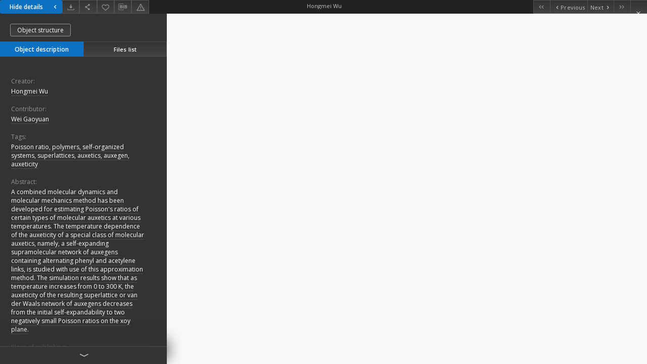

--- FILE ---
content_type: text/html;charset=utf-8
request_url: https://lib.psnc.pl/dlibra/publication/675/edition/574/content?ref=struct
body_size: 4940
content:
<!doctype html>
<html lang="en">
	<head>
		


<meta charset="utf-8">
<meta http-equiv="X-UA-Compatible" content="IE=edge">
<meta name="viewport" content="width=device-width, initial-scale=1">


<title>PSNC Repository</title>
<meta name="Description" content="Nasza Biblioteka Cyfrowa is... Here put the description for the main page matadata, visible e.g. when sharing on Facebook." />

<meta property="og:url"                content="https://lib.psnc.pl/dlibra/publication/675/edition/574/content" />
<meta property="og:type"               content="Object" />
<meta property="og:title"              content="PSNC Repository" />
<meta property="og:description"        content="Nasza Biblioteka Cyfrowa is... Here put the description for the main page matadata, visible e.g. when sharing on Facebook." />
<meta property="og:image"              content="https://lib.psnc.pl/style/dlibra/default/img/items/book-without-img.svg" />

<link rel="icon" type="image/png" href="https://lib.psnc.pl/style/common/img/icons/favicon.png" sizes="16x16"> 
<link rel="apple-touch-icon" href="https://lib.psnc.pl/style/common/img/icons/apple-touch-icon.png">


<link rel="stylesheet" href="https://lib.psnc.pl/style/dlibra/default/css/libs.css?20210805152927">
<link rel="stylesheet" href="https://lib.psnc.pl/style/dlibra/default/css/main.css?20210805152927">
<link rel="stylesheet" href="https://lib.psnc.pl/style/dlibra/default/css/colors.css?20210805152927">
<link rel="stylesheet" href="https://lib.psnc.pl/style/dlibra/default/css/custom.css?20210805152927">


								<link rel="meta" type="application/rdf+xml" href="https://lib.psnc.pl/dlibra/rdf.xml?type=e&amp;id=574"/>
	
	<link rel="schema.DC" href="http://purl.org/dc/elements/1.1/" />
	<!--type is "document" for import all tags into zotero-->
	<meta name="DC.type" content="document" />
	<meta name="DC.identifier" content="https://lib.psnc.pl/publication/675" />
	
						<meta name="DC.date" content="2004.12.13" />
								<meta name="DC.identifier" content="http://lib.psnc.pl/Content/574/10.12921_cmst.2004.10.02.229-234_Wu.pdf" />
								<meta name="DC.creator" content="Hongmei Wu" />
								<meta name="DC.subject" content="Poisson ratio, polymers, self-organized systems, superlattices, auxetics, auxegen, auxeticity" />
								<meta name="DC.format" content="application/pdf" />
								<meta name="DC.description" content="Pozna&#324;" />
					<meta name="DC.description" content="A combined molecular dynamics and molecular mechanics method has been developed for estimating Poisson's ratios of certain types of molecular auxetics at various temperatures. The temperature dependence of the auxeticity of a special class of molecular auxetics, namely, a self-expanding supramolecular network of auxegens containing alternating phenyl and acetylene links, is studied with use of this approximation method. The simulation results show that as temperature increases from 0 to 300 K, the auxeticity of the resulting superlattice or van der Waals network of auxegens decreases from the initial self-expandability to two negatively small Poisson ratios on the xoy plane." />
								<meta name="DC.language" content="eng" />
								<meta name="DC.type" content="artyku&#322;" />
								<meta name="DC.tags" content="Poisson ratio, polymers, self-organized systems, superlattices, auxetics, auxegen, auxeticity" />
								<meta name="DC.relation" content="oai:lib.psnc.pl:publication:675" />
								<meta name="DC.contributor" content="Wei Gaoyuan" />
								<meta name="DC.publisher" content="OWN" />
			
								<meta name="citation_author" content="Hongmei Wu" />
				<meta name="citation_pdf_url" content="http://lib.psnc.pl/Content/574/10.12921_cmst.2004.10.02.229-234_Wu.pdf" />
				<meta name="citation_online_date" content="2014/05/26" />
		
					

			</head>

	<body class="fixed show-content">

					



<section>
<div id="show-content" tabindex="-1" data-oaiurl="https://lib.psnc.pl/dlibra/oai-pmh-repository.xml?verb=GetRecord&amp;metadataPrefix=mets&amp;identifier=oai:lib.psnc.pl:574" data-editionid="574" data-formatid="">
    <div>
        <aside class="show-content__top-container js-top">
            <div class="show-content__details-container">
                <div class="show-content__close-container">
					<button type="button" class="info-close opened js-toggle-info"
						data-close="Hide details<i class='dlibra-icon-chevron-left'></i>"
						data-show="Show details<i class='dlibra-icon-chevron-right'></i>">
						Hide details
						<i class='dlibra-icon-chevron-right'></i>
					</button>
                </div>
                <ul class="show-content__buttons-list">
										    <li class="buttons-list__item">
							                                                            <a class="buttons-list__item--anchor js-analytics-content" aria-label="Download" href="https://lib.psnc.pl/Content/574/download/" download>
                                    <span class="dlibra-icon-download"></span>
                                </a>
                            					    </li>
					
                    <li class="share buttons-list__item">
                      <div class="a2a_kit">
						                        <a aria-label="Share" class="a2a_dd buttons-list__item--anchor" href="https://www.addtoany.com/share">
													<span class="dlibra-icon-share"></span>
                        </a>
                      </div>
                    </li>

                    <li class="buttons-list__item">
						                        <button type="button" title="Add to favorites" aria-label="Add to favorites"
							data-addToFav="Add to favorites"
							data-deleteFromFav="Remove from favorites"
							data-ajaxurl="https://lib.psnc.pl/dlibra/ajax.xml"
							data-ajaxparams="wid=Actions&amp;pageId=publication&amp;actionId=AddToFavouriteAction&amp;eid=574"
							data-addedtofavlab="Added to favourities."
							data-removedfromfavlab="Removed from favourities"
							data-onlylogged="You have to be logged in"
							data-error="An error occured during adding to favourites"
							class=" buttons-list__item--button js-add-fav">
							<span class="dlibra-icon-heart"></span>
                        </button>
                    </li>

																				
										<li class="buttons-list__item">
											<div class="dropdown">
																								<button class="dropdown-toggle buttons-list__item--button buttons-list__item--button-bib" type="button" data-toggle="dropdown"
													title="Download bibliography description" aria-label="Download bibliography description">
													<span class="dlibra-icon-bib"></span>
												</button>
												<ul class="object__dropdown-bib dropdown-menu pull-left">
													<li>
														<a download="675.ris" href="https://lib.psnc.pl/dlibra/dlibra.ris?type=e&amp;id=574">
															ris
														</a>
													</li>
													<li>
														<a download="675.bib" href="https://lib.psnc.pl/dlibra/dlibra.bib?type=e&amp;id=574">
															BibTeX
														</a>
													</li>
												</ul>
											</div>
										</li>

										<li class="buttons-list__item">
																						<a aria-label="Report an error" href="https://lib.psnc.pl/dlibra/report-problem?id=574" class="buttons-list__item--anchor">
												<span class="dlibra-icon-warning"></span>
											</a>
										</li>

					                </ul>
            </div>
            <div class="show-content__title-container">
                <div>
																														<h1 class="show-content__main-header"></h1>
																								<h2 class="show-content__subheader">
															Hongmei Wu														</h2>
											                </div>
                <ul class="show-content__object-navigation" data-pageid="574">
																			<li class="object-navigation__item " data-pageid="564">
												<a class="arrow-container" aria-label="First object on the list" href="https://lib.psnc.pl/dlibra/publication/665/edition/564/content?&amp;ref=struct">
							<span class="dlibra-icon-chevron-left icon"></span>
							<span class="dlibra-icon-chevron-left icon-second"></span>
						</a>
					</li>
										

					<li class="object-navigation__item " data-pageid="573">
												<a aria-label="Previous object on the list" href="https://lib.psnc.pl/dlibra/publication/674/edition/573/content?&amp;ref=struct">
							<span class="text-info"><span class="dlibra-icon-chevron-left left"></span>Previous</span>
						</a>
					</li>
					
					
					<li class="object-navigation__item " data-pageid="575">
												<a aria-label="Next object on the list" href="https://lib.psnc.pl/dlibra/publication/676/edition/575/content?&amp;ref=struct">
							<span class="text-info">Next<span class="dlibra-icon-chevron-right right"></span></span>
						</a>
					</li>
															<li class="object-navigation__item " data-pageid="575">
												<a class="arrow-container" aria-label="Last object on the list" href="https://lib.psnc.pl/dlibra/publication/676/edition/575/content?&amp;ref=struct">
							<span class="dlibra-icon-chevron-right icon"></span>
							<span class="dlibra-icon-chevron-right icon-second"></span>
						</a>
					</li>
																					<li class="object-navigation__item show-content__close">
										<a class="arrow-container" aria-label="Close" href="https://lib.psnc.pl/dlibra/publication/675/edition/574#structure"></a>
				</li>
                </ul>
            </div>
        </aside>
    </div>
    <div>
        <section class="show-content__details-column opened js-details-column">
							<a href="https://lib.psnc.pl/dlibra/publication/675/edition/574#structure" class="show-content__group-object-btn">Object structure</a>
			
			<ul class="nav nav-tabs details__tabs" id="myTab">
                <li class="active details__tabs-item js-tab-switch">
                    <button type="button" data-target="#metadata" data-toggle="tab">Object description</button>
                </li>
                <li class="details__tabs-item js-tab-switch">
                    <button type="button" data-target="#files" data-toggle="tab">Files list</button>
                </li>
            </ul>

            <div class="tab-content details__tabs-content js-tabs-content">
                <div class="tab-pane details__tabs-pane active js-tab" id="metadata">
                    <div>
                        <div class="show-content__details-top-wrapper">
                            <div class="dropdown details__lang">
                                                          </div>
                        </div>

                        <div>
                                                            			<h3 class="details__header">Creator:</h3>
		<p class="details__text ">
						
																			<a href="https://lib.psnc.pl//dlibra/metadatasearch?action=AdvancedSearchAction&amp;type=-3&amp;val1=Creator:%22Hongmei+Wu%22"
					>
					Hongmei Wu</a>
					      		</p>
				                                                            			<h3 class="details__header">Contributor:</h3>
		<p class="details__text ">
						
																			<a href="https://lib.psnc.pl//dlibra/metadatasearch?action=AdvancedSearchAction&amp;type=-3&amp;val1=Contributor:%22Wei+Gaoyuan%22"
					>
					Wei Gaoyuan</a>
					      		</p>
				                                                            										<h3 class="details__header">Tags:</h3>
		<p class="details__text ">
						
																			<a href="https://lib.psnc.pl//dlibra/metadatasearch?action=AdvancedSearchAction&amp;type=-3&amp;val1=UserTag:%22Poisson+ratio%2C+polymers%2C+self%5C-organized+systems%2C+superlattices%2C+auxetics%2C+auxegen%2C+auxeticity%22"
					>
					Poisson ratio, polymers, self-organized systems, superlattices, auxetics, auxegen, auxeticity</a>
					      		</p>
							                                                            										<h3 class="details__header">Abstract:</h3>
		<p class="details__text ">
						
																			<a href="https://lib.psnc.pl//dlibra/metadatasearch?action=AdvancedSearchAction&amp;type=-3&amp;val1=Abstract:%22A+combined+molecular+dynamics+and+molecular+mechanics+method+has+been+developed+for+estimating+Poisson's+ratios+of+certain+types+of+molecular+auxetics+at+various+temperatures.+The+temperature+dependence+of+the+auxeticity+of+a+special+class+of+molecular+auxetics%2C+namely%2C+a+self%5C-expanding+supramolecular+network+of+auxegens+containing+alternating+phenyl+and+acetylene+links%2C+is+studied+with+use+of+this+approximation+method.+The+simulation+results+show+that+as+temperature+increases+from+0+to+300+K%2C+the+auxeticity+of+the+resulting+superlattice+or+van+der+Waals+network+of+auxegens+decreases+from+the+initial+self%5C-expandability+to+two+negatively+small+Poisson+ratios+on+the+xoy+plane.%22"
					>
					A combined molecular dynamics and molecular mechanics method has been developed for estimating Poisson's ratios of certain types of molecular auxetics at various temperatures. The temperature dependence of the auxeticity of a special class of molecular auxetics, namely, a self-expanding supramolecular network of auxegens containing alternating phenyl and acetylene links, is studied with use of this approximation method. The simulation results show that as temperature increases from 0 to 300 K, the auxeticity of the resulting superlattice or van der Waals network of auxegens decreases from the initial self-expandability to two negatively small Poisson ratios on the xoy plane.</a>
					      		</p>
												<h3 class="details__header">Place of publishing:</h3>
		<p class="details__text ">
						
																			<a href="https://lib.psnc.pl//dlibra/metadatasearch?action=AdvancedSearchAction&amp;type=-3&amp;val1=PlaceOfPublishing:%22Pozna%C5%84%22"
					>
					Pozna&#324;</a>
					      		</p>
							                                                            			<h3 class="details__header">Publisher:</h3>
		<p class="details__text ">
						
																			<a href="https://lib.psnc.pl//dlibra/metadatasearch?action=AdvancedSearchAction&amp;type=-3&amp;val1=Publisher:%22OWN%22"
					>
					OWN</a>
					      		</p>
				                                                            										<h3 class="details__header">Date submitted:</h3>
		<p class="details__text ">
						
																			<a href="https://lib.psnc.pl//dlibra/metadatasearch?action=AdvancedSearchAction&amp;type=-3&amp;val1=DateSubmitted:%222004.12.13%22"
					>
					2004.12.13</a>
					      		</p>
							                                                            			<h3 class="details__header">Resource Type:</h3>
		<p class="details__text ">
						
																			<a href="https://lib.psnc.pl//dlibra/metadatasearch?action=AdvancedSearchAction&amp;type=-3&amp;val1=Type:%22artyku%C5%82%22"
					>
					artyku&#322;</a>
					      		</p>
				                                                            			<h3 class="details__header">Format:</h3>
		<p class="details__text ">
						
																			<a href="https://lib.psnc.pl//dlibra/metadatasearch?action=AdvancedSearchAction&amp;type=-3&amp;val1=Format:%22application%5C%2Fpdf%22"
					>
					application/pdf</a>
					      		</p>
				                                                            			<h3 class="details__header">Language:</h3>
		<p class="details__text ">
						
																			<a href="https://lib.psnc.pl//dlibra/metadatasearch?action=AdvancedSearchAction&amp;type=-3&amp;val1=Language:%22eng%22"
					>
					eng</a>
					      		</p>
				                                                    </div>
                    </div>
				</div>

                <div class="tab-pane details__tabs-pane js-tab" id="files">
					<ul id="publicationFiles" class="pub-list">
					</ul>
                </div>
            </div>
			<div class="details__more-button hidden js-more-button">
				<span class="dlibra-icon-chevron-long-down"></span>
			</div>
        </section>

        <section>
            <div class="show-content__iframe-wrapper opened js-iframe-wrapper">
            												<iframe tabindex="0" id="js-main-frame" src="https://lib.psnc.pl//Content/574/10.12921_cmst.2004.10.02.229-234_Wu.pdf" allowfullscreen title="main-frame">
						</iframe>
					            	            </div>
        </section>
    </div>
</div>
</section>
<div class="modal fade modal--addToFav" tabindex="-1" role="dialog" data-js-modal='addToFav'>
  <div class="modal-dialog" role="document">
    <div class="modal-content">
      <div class="modal-body">
        <p class="js-addToFav-text"></p>
      </div>
      <div class="modal-footer pull-right">
        <button type="button" class="modal-button" data-dismiss="modal">Ok</button>
      </div>
			<div class="clearfix"></div>
    </div><!-- /.modal-content -->
  </div><!-- /.modal-dialog -->
</div><!-- /.modal -->


<div class="modal fade modal--access" tabindex="-1" role="dialog" data-js-modal="access">
  <div class="modal-dialog js-modal-inner" role="document">
    <div class="modal-content">
      <button type="button" class="modal-close" data-dismiss="modal" aria-label="Close"></button>
      <div class="modal-header">
        <h4 class="modal-title">Secured publication</h4>
      </div>
			<form id="sendPermissionRequestForm" action="javascript:void(0)">
				<div class="modal-body">
					 <p class="modal-desc">This publication is unavailable to your account. If you have more privileged account please try to use it
or contact with the institution connected to this digital library.</p>
					 <label class="modal-label" for="userEmail">Type your email<sup>*</sup></label>
					 <input class="modal-input" required type="email" name="userEmail" id="userEmail" value="" >
					 <input type="hidden" name="editionId" value="574" id="editionId">
					 <input type="hidden" name="publicationId" value="675" id="publicationId">
					 <label class="modal-label" for="requestReason">Type your reason<sup>*</sup></label>
					 <textarea class="modal-textarea" required name="requestReason" id="requestReason" cols="50" rows="5" ></textarea>
					 <input type="hidden" name="homeURL" id="homeURL" value="https://lib.psnc.pl/dlibra">
				</div>
				<div class="modal-footer">
					<button type="button" class="btn btn-default modal-dismiss" data-dismiss="modal">Cancel</button>
					<button class="modal-submit js-send-request">Send</button>
				</div>
		 </form>
    </div><!-- /.modal-content -->
  </div><!-- /.modal-dialog -->
  <div class="modal-more hidden js-modal-more"></div>
</div><!-- /.modal -->

<script>
  var a2a_config = a2a_config || {};
  a2a_config.onclick = 1;
  a2a_config.locale = "pl";
  a2a_config.color_main = "404040";
  a2a_config.color_border = "525252";
  a2a_config.color_link_text = "f1f1f1";
  a2a_config.color_link_text_hover = "f1f1f1";
  a2a_config.color_bg = "353535";
  a2a_config.icon_color = "#4e4e4e";
	a2a_config.num_services = 6;
	a2a_config.prioritize = ["facebook", "wykop", "twitter", "pinterest", "email", "gmail"];
</script>
<script async src="https://static.addtoany.com/menu/page.js"></script>



					  <div class="modal--change-view modal fade"  tabindex="-1" role="dialog" data-js-modal='changeView'>
    <div class="modal-dialog js-modal-inner">
    <div class="modal-content">
        <button type="button" class="modal-close" data-dismiss="modal" aria-label="Close"></button>
        <div class="modal-header">
          <h4 class="modal-title">How would you like to display the object?</h4>
        </div>
        <div class="modal-body">
                    	                                      <div class="viewMode__section">
              <label class="viewMode__accordion-trigger" data-js-viewmode-trigger="checked">
                  <input name="viewMode" checked class="js-viewMode-option viewMode__radio" type="radio" data-contenturl="https://lib.psnc.pl/Content/574/10.12921_cmst.2004.10.02.229-234_Wu.pdf" data-value="browser">
                  <span>Let My browser handle publication's content.</span>
              </label>

              <div class="viewMode__accordion-wrapper open js-viewmode-wrapper">
                              </div>
            </div>
                              </div>
        <div class="modal-footer">
          <div class="viewMode__remember">
            <label>
              <input class="viewMode__checkbox remember-mode-checkbox" type="checkbox" data-cookiename="handler_application/pdf_false" data-cookiettl="604800000" data-cookiepath="'/'" checked> <span>Remember my choice</span>
            </label>
          </div>
          <a href="" class="viewMode__submit pull-right js-viewMode-select">Apply</a>
          <div class="clearfix"></div>

        </div>
        </div>
      </div>
  </div><!-- /.modal -->

		
		<script src="https://lib.psnc.pl/style/dlibra/default/js/script-jquery.min.js" type="text/javascript"></script>
		<script src="https://lib.psnc.pl/style/dlibra/default/js/libs.min.js?20210805152927" type="text/javascript"></script>
		<script src="https://lib.psnc.pl/style/dlibra/default/js/main.min.js?20210805152927" type="text/javascript"></script>
	</body>
</html>


--- FILE ---
content_type: text/xml;charset=utf-8
request_url: https://lib.psnc.pl/dlibra/oai-pmh-repository.xml?verb=GetRecord&metadataPrefix=mets&identifier=oai:lib.psnc.pl:574
body_size: 1870
content:
<?xml version="1.0" encoding="UTF-8"?>
<?xml-stylesheet type="text/xsl" href="https://lib.psnc.pl/style/common/xsl/oai-style.xsl"?>
<OAI-PMH xmlns="http://www.openarchives.org/OAI/2.0/" 
         xmlns:xsi="http://www.w3.org/2001/XMLSchema-instance"
         xsi:schemaLocation="http://www.openarchives.org/OAI/2.0/
         http://www.openarchives.org/OAI/2.0/OAI-PMH.xsd">
	<responseDate>2026-01-21T20:54:47Z</responseDate>
	<request identifier="oai:lib.psnc.pl:574" metadataPrefix="mets" verb="GetRecord">
	https://lib.psnc.pl/oai-pmh-repository.xml</request>
	<GetRecord>
	
  <record>
	<header>
		<identifier>oai:lib.psnc.pl:574</identifier>
	    <datestamp>2014-07-31T09:29:42Z</datestamp>
		  <setSpec>PSNCRepository:PSNCExternalRepository:cmst:2004:vol10(2)2004</setSpec> 	      <setSpec>PSNCRepository:PSNCExternalRepository</setSpec> 	      <setSpec>PSNCRepository:PSNCExternalRepository:cmst:2004</setSpec> 	      <setSpec>PSNCRepository:PSNCExternalRepository:cmst</setSpec> 	      <setSpec>PSNCRepository</setSpec> 	    </header>
		<metadata>
	<mets LABEL="An Approximation Method for Simulating Temperature Dependence of Poisson's Ratios of Self-Expanding Auxegens" xmlns="http://www.loc.gov/METS/" xmlns:xlink="http://www.w3.org/1999/xlink" xmlns:xsi="http://www.w3.org/2001/XMLSchema-instance" xsi:schemaLocation="http://www.loc.gov/METS/ http://www.loc.gov/standards/mets/mets.xsd">
 <dmdSec ID="dmd0">
  <mdWrap MIMETYPE="text/xml" MDTYPE="OTHER" OTHERMDTYPE="dlibra_avs" LABEL="Local Metadata">
   <xmlData><dlibra_avs:metadataDescription xmlns:dlibra_avs="https://lib.psnc.pl/" xmlns:xsi="http://www.w3.org/2001/XMLSchema-instance" xsi:schemaLocation="https://lib.psnc.pl/ https://lib.psnc.pl/dlibra/attribute-schema.xsd">
<dlibra_avs:PublicAccess><![CDATA[true]]></dlibra_avs:PublicAccess>
<dlibra_avs:Title/>
<dlibra_avs:Creator xml:lang="pl"><![CDATA[Hongmei Wu]]></dlibra_avs:Creator>
<dlibra_avs:Contributor xml:lang="pl"><![CDATA[Wei Gaoyuan]]></dlibra_avs:Contributor>
<dlibra_avs:Subject>
<dlibra_avs:UserTag xml:lang="pl"><![CDATA[Poisson ratio, polymers, self-organized systems, superlattices, auxetics, auxegen, auxeticity]]></dlibra_avs:UserTag>
</dlibra_avs:Subject>
<dlibra_avs:Coverage/>
<dlibra_avs:Description>
<dlibra_avs:Abstract xml:lang="pl"><![CDATA[A combined molecular dynamics and molecular mechanics method has been developed for estimating Poisson's ratios of certain types of molecular auxetics at various temperatures. The temperature dependence of the auxeticity of a special class of molecular auxetics, namely, a self-expanding supramolecular network of auxegens containing alternating phenyl and acetylene links, is studied with use of this approximation method. The simulation results show that as temperature increases from 0 to 300 K, the auxeticity of the resulting superlattice or van der Waals network of auxegens decreases from the initial self-expandability to two negatively small Poisson ratios on the xoy plane.]]></dlibra_avs:Abstract>
<dlibra_avs:PlaceOfPublishing xml:lang="pl"><![CDATA[Poznań]]></dlibra_avs:PlaceOfPublishing>
<dlibra_avs:ThesisDegree/>
</dlibra_avs:Description>
<dlibra_avs:Publisher xml:lang="pl"><![CDATA[OWN]]></dlibra_avs:Publisher>
<dlibra_avs:Date>
<dlibra_avs:DateSubmitted xml:lang="pl"><![CDATA[2004.12.13]]></dlibra_avs:DateSubmitted>
</dlibra_avs:Date>
<dlibra_avs:Type xml:lang="pl"><![CDATA[artykuł]]></dlibra_avs:Type>
<dlibra_avs:Format>
<value xml:lang="pl"><![CDATA[application/pdf]]></value>
</dlibra_avs:Format>
<dlibra_avs:Identifier/>
<dlibra_avs:Language xml:lang="pl"><![CDATA[eng]]></dlibra_avs:Language>
<dlibra_avs:Relation/>
<dlibra_avs:Rights/>
<dlibra_avs:Provenance/>
</dlibra_avs:metadataDescription>
</xmlData>
  </mdWrap>
 </dmdSec>
 <dmdSec ID="dmd1">
  <mdWrap MIMETYPE="text/xml" MDTYPE="DC" LABEL="Dublin Core Metadata">
   <xmlData><dc:dc xmlns:dc="http://purl.org/dc/elements/1.1/">
<dc:creator xml:lang="pl"><![CDATA[Hongmei Wu]]></dc:creator>
<dc:subject xml:lang="pl"><![CDATA[Poisson ratio, polymers, self-organized systems, superlattices, auxetics, auxegen, auxeticity]]></dc:subject>
<dc:description xml:lang="pl"><![CDATA[Poznań]]></dc:description>
<dc:description xml:lang="pl"><![CDATA[A combined molecular dynamics and molecular mechanics method has been developed for estimating Poisson's ratios of certain types of molecular auxetics at various temperatures. The temperature dependence of the auxeticity of a special class of molecular auxetics, namely, a self-expanding supramolecular network of auxegens containing alternating phenyl and acetylene links, is studied with use of this approximation method. The simulation results show that as temperature increases from 0 to 300 K, the auxeticity of the resulting superlattice or van der Waals network of auxegens decreases from the initial self-expandability to two negatively small Poisson ratios on the xoy plane.]]></dc:description>
<dc:publisher xml:lang="pl"><![CDATA[OWN]]></dc:publisher>
<dc:contributor xml:lang="pl"><![CDATA[Wei Gaoyuan]]></dc:contributor>
<dc:date xml:lang="pl"><![CDATA[2004.12.13]]></dc:date>
<dc:type xml:lang="pl"><![CDATA[artykuł]]></dc:type>
<dc:format xml:lang="pl"><![CDATA[application/pdf]]></dc:format>
<dc:identifier><![CDATA[https://lib.psnc.pl/dlibra/publication/edition/574/content]]></dc:identifier>
<dc:identifier><![CDATA[oai:lib.psnc.pl:574]]></dc:identifier>
<dc:language xml:lang="pl"><![CDATA[eng]]></dc:language>
</dc:dc>
</xmlData>
  </mdWrap>
 </dmdSec>
 <fileSec>
  <fileGrp USE="original">
   <file ID="original0" MIMETYPE="application/pdf">
    <FLocat LOCTYPE="URL" xlink:type="simple" xlink:href="https://lib.psnc.pl/Content/574/10.12921_cmst.2004.10.02.229-234_Wu.pdf"/>
   </file>
   <file ID="original1" MIMETYPE="text/xml">
    <FLocat LOCTYPE="URL" xlink:type="simple" xlink:href="https://lib.psnc.pl/Content/574/puste.xml"/>
   </file>
  </fileGrp>
 </fileSec>
 <structMap TYPE="PHYSICAL">
  <div ID="physicalStructure" DMDID="dmd1 dmd0" TYPE="files">
   <div ID="phys0" TYPE="file">
    <fptr FILEID="original0"/>
   </div>
   <div ID="phys1" TYPE="file">
    <fptr FILEID="original1"/>
   </div>
  </div>
 </structMap>
</mets>

</metadata>
	  </record>	</GetRecord>
</OAI-PMH>
